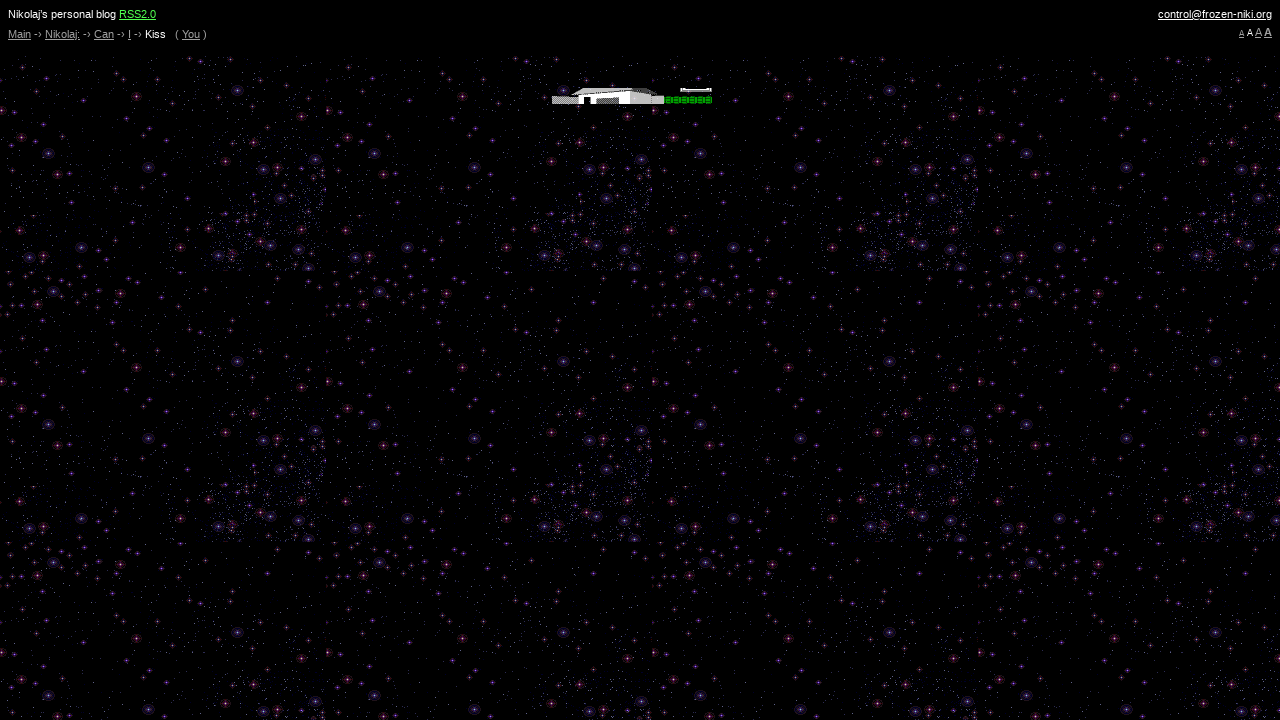

--- FILE ---
content_type: text/html; charset=UTF-8
request_url: http://frozen-niki.org/blog/Nikolaj:/Can/I/Kiss/index.ww
body_size: 674
content:
<!DOCTYPE html PUBLIC "-//W3C//DTD XHTML 1.0 Transitional//EN"
"http://www.w3.org/TR/xhtml1/DTD/xhtml1-transitional.dtd">

<html xmlns="http://www.w3.org/1999/xhtml">
<head>
	<meta http-equiv="Content-Type" content="text/html; charset=utf-8" />
	<title>Nikolaj’s personal blog</title>
	<meta http-equiv="Content-Script-Type" content="text/javascript" />
	<meta http-equiv="Content-Style-Type" content="text/css" />
	<link rel="alternate" type="application/rss+xml" title="RSS2.0" href="http://frozen-niki.org/blog/index.rss" />
	<link rel="stylesheet" type="text/css" href="/themes/niki/style/screen.css" media="screen, projection" />
</head>

<body>


<div id="head">
	<div id="title">Nikolaj’s personal blog <a href="http://frozen-niki.org/blog/index.rss" class="rss">RSS2.0</a></div>
	<div id="zoom">
		<a href="index.www" id="s1">A</a>
		<span id="s2">A</span>
		<a href="index.w" id="s3">A</a>
		<a href="index.html" id="s4">A</a>
	</div>
	<div id="contact"><a href="mailto:control@frozen-niki.org">control@frozen-niki.org</a></div>
	<div class="breadcrumb">
<a href="http://frozen-niki.org/blog/index.ww">Main</a>
-›
<a href="http://frozen-niki.org/blog/Nikolaj:/index.ww">Nikolaj:</a>
-›
<a href="http://frozen-niki.org/blog/Nikolaj:/Can/index.ww">Can</a>
-›
<a href="http://frozen-niki.org/blog/Nikolaj:/Can/I/index.ww">I</a>
-›
<span class="breadcrumb-this">Kiss</span>
<span class="subfolders">(
<a href="http://frozen-niki.org/blog/Nikolaj:/Can/I/Kiss/You/index.ww">You</a>
)</span></div>

</div>

<div align="center">







<a href="http://frozen-niki.org/blog/Nikolaj:/Can/I/Kiss/You/0077.ww" id="0077"><img src="http://frozen-niki.org/img/0077.gif" / width="240"></a>


</div>

</body>
</html>

--- FILE ---
content_type: text/css
request_url: http://frozen-niki.org/themes/niki/style/screen.css
body_size: 498
content:
body {
	margin: 0;
	padding: 0;
	background: #000 url(/img/sky.gif);
	color: #fff;
}
body, td {
	font-family: "Verdana", sans-serif;
	font-size: 11px;
	line-height: 12px;
}

a img, img {
	display: block;
	border: none;
	}

a:link {
	color: #fff;
}

a:visited {
	color: #fff;
}

a:hover {
	color: #ff5050 !important;
}

a:link.rss,
a:visited.rss {
	color: #50ff50;
}

#zoom {
	position: absolute;
	top: 26px;
	right: 8px;
	}
	
#s1 {font-size: 8px;}
#s2 {font-size: 9px;}
#s3 {font-size: 11px;}
#s4 {font-size: 11px; font-weight: bold;}

#contact {
	position: absolute;
	right: 8px;
	top: 8px;
	height: 13px;
}

.breadcrumb {
	margin: 8px 0;
}
.breadcrumb,
.breadcrumb a:link,
.breadcrumb a:visited,
#zoom a:link,
#zoom a:visited
	{
	color: #a0a0a0;
	}

.breadcrumb-this {
	color: #fff;
}

.subfolders {
	padding-left: 6px;
}

p {
	margin: 0 0 1em 0;
}

div#head {
	padding: 8px 160px 8px 8px;
	background: #000;
	margin: 0 0 32px 0;
}

td {
	vertical-align: bottom;
}

.timestamp {
	padding: 0px 16px 0 8px;
	white-space: nowrap;
}

.postinfo {
	padding-left: 16px;
	white-space: nowrap;
	color: #50ff50;
}